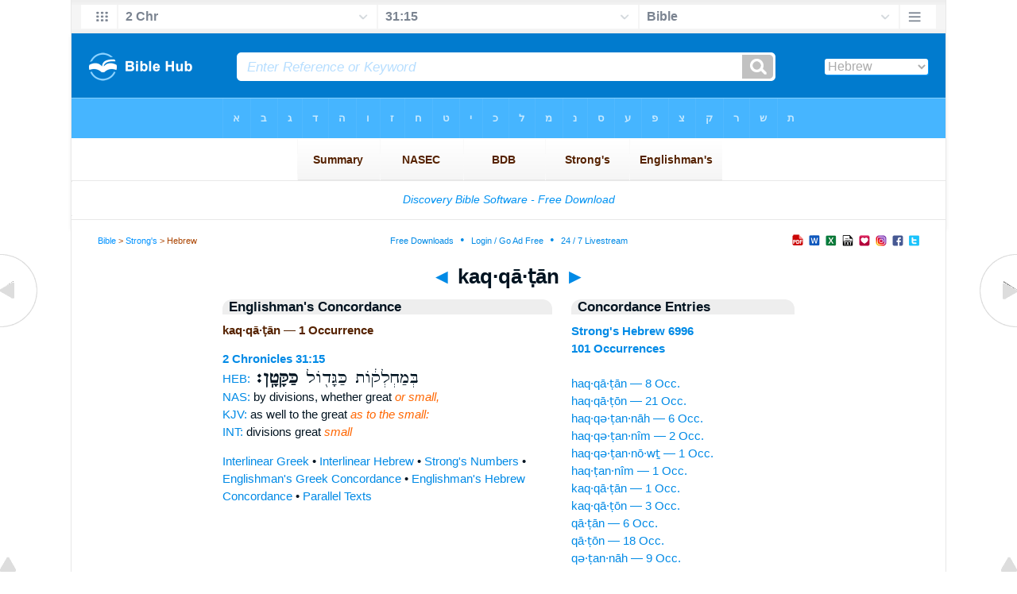

--- FILE ---
content_type: text/html
request_url: https://www.biblehub.com/hebrew/kakkatan_6996.htm
body_size: 2303
content:

<!DOCTYPE html PUBLIC "-//W3C//DTD XHTML 1.0 Transitional//EN" "//www.w3.org/TR/xhtml1/DTD/xhtml1-transitional.dtd"><html xmlns="//www.w3.org/1999/xhtml"><head><meta http-equiv="Content-Type" content="text/html; charset=utf-8" /><meta name="viewport" content="width=device-width; initial-scale=1.0;"/><title>Hebrew Concordance: kaq·qā·ṭān -- 1 Occurrence</title><link rel="canonical" href="https://biblehub.com/hebrew/kakkatan_6996.htm" /><link href='//fonts.googleapis.com/css?family=Cardo&subset=greek-ext' rel='stylesheet' type='text/css'><link rel="stylesheet" href="/5007.css" type="text/css" media="Screen" /><link rel="stylesheet" href="spec.css" type="text/css" media="Screen" /><link media="handheld, only screen and (max-width: 4800px), only screen and (max-device-width: 4800px)" href="/4807.css" type="text/css" rel="stylesheet" /><link media="handheld, only screen and (max-width: 1550px), only screen and (max-device-width: 1550px)" href="/1557.css" type="text/css" rel="stylesheet" /><link media="handheld, only screen and (max-width: 1250px), only screen and (max-device-width: 1250px)" href="/1257.css" type="text/css" rel="stylesheet" /><link media="handheld, only screen and (max-width: 1050px), only screen and (max-device-width: 1050px)" href="/1057.css" type="text/css" rel="stylesheet" /><link media="handheld, only screen and (max-width: 900px), only screen and (max-device-width: 900px)" href="/907.css" type="text/css" rel="stylesheet" /><link media="handheld, only screen and (max-width: 800px), only screen and (max-device-width: 800px)" href="/807.css" type="text/css" rel="stylesheet" /><link media="handheld, only screen and (max-width: 575px), only screen and (max-device-width: 575px)" href="/507.css" type="text/css" rel="stylesheet" /><link media="handheld, only screen and (max-height: 450px), only screen and (max-device-height: 450px)" href="/h457.css" type="text/css" rel="stylesheet" /><link rel="stylesheet" href="/print.css" type="text/css" media="Print" /></head><body><div id="fx"><table width="100%" border="0" cellspacing="0" cellpadding="0" id="fx2"><tr><td><iframe width="100%" height="30" scrolling="no" src="/interlinear/vmenus/2_chronicles/31-15.htm" align="left" frameborder="0"></iframe></td></tr></table></div><div id="blnk"></div><div align="center"><table width="100%" border="0" cellspacing="0" cellpadding="0" class="maintable"><tr><td><div id="fx5"><table width="100%" border="0" cellspacing="0" cellpadding="0" id="fx6"><tr><td><iframe width="100%" height="245" scrolling="no" src="//biblehu.com/bmstrongs/hebrew/6996.htm" frameborder="0"></iframe></td></tr><tr><td><iframe width="100%" height="0" scrolling="no" src="//biblecc.com/uk/2_chronicles/31-15.htm" frameborder="0"></iframe></td></tr></table></div></td></tr></table></div><div align="center"><table width="100%" border="0" cellspacing="0" cellpadding="0" class="maintable3"><tr><td><table width="100%" border="0" cellspacing="0" cellpadding="0" align="center" id="announce"><tr><td><div id="l1"><div id="breadcrumbs"><a href="/">Bible</a> > <a href="/strongs.htm">Strong's</a> > Hebrew</div><div id="anc"><iframe src="/anc.htm" width="100%" height="27" scrolling="no" frameborder="0"></iframe></div><div id="anc2"><table width="100%" border="0" cellspacing="0" cellpadding="0" align="center"><tr><td><iframe src="/anc2.htm" width="100%" height="27" scrolling="no" frameborder="0"></iframe></td></tr></table></div></div></td></tr></table><div id="movebox2"><table border="0" align="center" cellpadding="0" cellspacing="0"><tr><td><div id="topheading"><a href="/hebrew/haktannim_6996.htm">&#9668;</a> kaq·qā·ṭān <a href="/hebrew/kakkaton_6996.htm">&#9658;</a></div></td></tr></table></div><div align="center" class="maintable2"><table border="0" cellspacing="0" cellpadding="0" align="center"><tr><td><div id="leftbox"><div class="padleft"><div class="vheading">Englishman's Concordance</div><span class="encycheading">kaq·qā·ṭān &#8212; 1 Occurrence</span><p><b><a href="/text/2_chronicles/31-15.htm" title="Biblos Lexicon">2 Chronicles 31:15</a> </b><br><a href="/interlinear/2_chronicles/31.htm" title="Hebrew">HEB:</a> <span class="hebrew3">בְּמַחְלְק֔וֹת כַּגָּד֖וֹל <b> כַּקָּטָֽן׃ </b> </span><br><a href="//biblehub.com/nas/2_chronicles/31.htm" title="New American Standard Bible">NAS:</a> by divisions, whether great <span class="itali">or small,</span><br><a href="/kjvs/2_chronicles/31.htm" title="King James Bible with Strong's">KJV:</a> as well to the great <span class="itali">as to the small:</span><br><a href="/interlinear/2_chronicles/31-15.htm" title="Biblos Interlinear Bible">INT:</a> divisions great <span class="itali">small</span><p><a href="/interlinear/matthew/1-1.htm">Interlinear Greek</a> • <a href="/interlinear/genesis/1-1.htm">Interlinear Hebrew</a> • <a href="/strongs.htm">Strong's Numbers</a> • <a href="/englishmans_greek.htm">Englishman's Greek Concordance</a> • <a href="/englishmans_hebrew.htm">Englishman's Hebrew Concordance</a> • <a href="/texts/matthew/1-1.htm">Parallel Texts</a></div></div><div id="centbox"><div class="padcent"><div class="vheading">Concordance Entries</div><b><a href="/hebrew/6996.htm">Strong's Hebrew 6996</a><br><a href="/hebrew/strongs_6996.htm">101 Occurrences</a></b><br><br><a href="/hebrew/hakkatan_6996.htm">haq·qā·ṭān &#8212; 8 Occ.</a><br><a href="/hebrew/hakkaton_6996.htm">haq·qā·ṭōn &#8212; 21 Occ.</a><br><a href="/hebrew/hakketannah_6996.htm">haq·qə·ṭan·nāh &#8212; 6 Occ.</a><br><a href="/hebrew/hakketannim_6996.htm">haq·qə·ṭan·nîm &#8212; 2 Occ.</a><br><a href="/hebrew/hakketannot_6996.htm">haq·qə·ṭan·nō·wṯ &#8212; 1 Occ.</a><br><a href="/hebrew/haktannim_6996.htm">haq·ṭan·nîm &#8212; 1 Occ.</a><br><a href="/hebrew/kakkatan_6996.htm">kaq·qā·ṭān &#8212; 1 Occ.</a><br><a href="/hebrew/kakkaton_6996.htm">kaq·qā·ṭōn &#8212; 3 Occ.</a><br><a href="/hebrew/katan_6996.htm">qā·ṭān &#8212; 6 Occ.</a><br><a href="/hebrew/katon_6996.htm">qā·ṭōn &#8212; 18 Occ.</a><br><a href="/hebrew/ketannah_6996.htm">qə·ṭan·nāh &#8212; 9 Occ.</a><br><a href="/hebrew/ketannam_6996.htm">qə·ṭan·nām &#8212; 1 Occ.</a><br><a href="/hebrew/ketannei_6996.htm">qə·ṭan·nê- &#8212; 1 Occ.</a><br><a href="/hebrew/ketannim_6996.htm">qə·ṭan·nîm &#8212; 2 Occ.</a><br><a href="/hebrew/ketannot_6996.htm">qə·ṭan·nō·wṯ &#8212; 2 Occ.</a><br><a href="/hebrew/keton_6996.htm">qə·ṭōn &#8212; 1 Occ.</a><br><a href="/hebrew/lemikkaton_6996.htm">lə·miq·qā·ṭōn &#8212; 2 Occ.</a><br><a href="/hebrew/lemiktannam_6996.htm">lə·miq·ṭan·nām &#8212; 1 Occ.</a><br><a href="/hebrew/mikkatannei_6996.htm">miq·qa·ṭan·nê &#8212; 1 Occ.</a><br><a href="/hebrew/mikkaton_6996.htm">miq·qā·ṭōn &#8212; 7 Occ.</a><br><a href="/hebrew/mikketannam_6996.htm">miq·qə·ṭan·nām &#8212; 1 Occ.</a><br><a href="/hebrew/uketannah_6996.htm">ū·qə·ṭan·nāh &#8212; 2 Occ.</a><br><a href="/hebrew/uketannim_6996.htm">ū·qə·ṭan·nîm &#8212; 1 Occ.</a><br><a href="/hebrew/uvakkaton_6996.htm">ū·ḇaq·qā·ṭōn &#8212; 1 Occ.</a><br><a href="/hebrew/vehakkaton_6996.htm">wə·haq·qā·ṭōn &#8212; 1 Occ.</a><br><a href="/hebrew/vehakketannim_6996.htm">wə·haq·qə·ṭan·nîm &#8212; 1 Occ.</a><br><div class="vheading2">Additional Entries</div><a href="/hebrew/katoneti_6994.htm">qā·ṭō·nə·tî &#8212; 1 Occ.</a><br><a href="/hebrew/lehaktin_6994.htm">lə·haq·ṭîn &#8212; 1 Occ.</a><br><a href="/hebrew/vattiktan_6994.htm">wat·tiq·ṭan &#8212; 2 Occ.</a><br><a href="/hebrew/katanni_6995.htm">qā·ṭān·nî &#8212; 2 Occ.</a><br><a href="/hebrew/hakkatan_6996.htm">haq·qā·ṭān &#8212; 8 Occ.</a><br><a href="/hebrew/hakkaton_6996.htm">haq·qā·ṭōn &#8212; 21 Occ.</a><br><a href="/hebrew/hakketannah_6996.htm">haq·qə·ṭan·nāh &#8212; 6 Occ.</a><br><a href="/hebrew/hakketannim_6996.htm">haq·qə·ṭan·nîm &#8212; 2 Occ.</a><br><a href="/hebrew/hakketannot_6996.htm">haq·qə·ṭan·nō·wṯ &#8212; 1 Occ.</a><br><a href="/hebrew/haktannim_6996.htm">haq·ṭan·nîm &#8212; 1 Occ.</a><br><a href="/hebrew/kakkaton_6996.htm">kaq·qā·ṭōn &#8212; 3 Occ.</a><br><a href="/hebrew/katan_6996.htm">qā·ṭān &#8212; 6 Occ.</a><br><a href="/hebrew/katon_6996.htm">qā·ṭōn &#8212; 18 Occ.</a><br><a href="/hebrew/ketannah_6996.htm">qə·ṭan·nāh &#8212; 9 Occ.</a><br><a href="/hebrew/ketannam_6996.htm">qə·ṭan·nām &#8212; 1 Occ.</a><br><a href="/hebrew/ketannei_6996.htm">qə·ṭan·nê- &#8212; 1 Occ.</a><br><a href="/hebrew/ketannim_6996.htm">qə·ṭan·nîm &#8212; 2 Occ.</a><br><a href="/hebrew/ketannot_6996.htm">qə·ṭan·nō·wṯ &#8212; 2 Occ.</a><br><a href="/hebrew/keton_6996.htm">qə·ṭōn &#8212; 1 Occ.</a><br><a href="/hebrew/lemikkaton_6996.htm">lə·miq·qā·ṭōn &#8212; 2 Occ.</a><br></div></div><div id="botbox"><div class="padbot"><div align="center"><a href="/englishmans_hebrew.htm">Englishman's Concordance</a></div></div></div><div id="left"><a href="/hebrew/haktannim_6996.htm" onmouseover='lft.src="/leftgif.png"' onmouseout='lft.src="/left.png"' title="Prev"><img src="/left.png" name="lft" border="0" alt="Prev" /></a></div><div id="right"><a href="/hebrew/kakkaton_6996.htm" onmouseover='rght.src="/rightgif.png"' onmouseout='rght.src="/right.png"' title="Next"><img src="/right.png" name="rght" border="0" alt="Next" /></a></div><div id="botleft"><a href="#" onmouseover='botleft.src="/botleftgif.png"' onmouseout='botleft.src="/botleft.png"' title="Top of Page"><img src="/botleft.png" name="botleft" border="0" alt="Top of Page" /></a></div><div id="botright"><a href="#" onmouseover='botright.src="/botrightgif.png"' onmouseout='botright.src="/botright.png"' title="Top of Page"><img src="/botright.png" name="botright" border="0" alt="Top of Page" /></a></div></td></tr></table></div><div id="bot"><div align="center"><span class="p"><br /><br /><br /></span><script type="text/javascript"><!--
google_ad_client = "ca-pub-3753401421161123";
/* 200 x 200 Parallel Bible */
google_ad_slot = "7676643937";
google_ad_width = 200;
google_ad_height = 200;
//-->
</script>
<script type="text/javascript"
src="//pagead2.googlesyndication.com/pagead/show_ads.js">
</script><br /><br /></div><iframe width="100%" height="1500" scrolling="no" src="/botmenubhlex.htm" frameborder="0"></iframe></div></body></html>

--- FILE ---
content_type: text/html
request_url: https://www.biblehub.com/interlinear/vmenus/2_chronicles/31-15.htm
body_size: 1853
content:
<!DOCTYPE html PUBLIC "-//W3C//DTD XHTML 1.0 Transitional//EN" "http://www.w3.org/TR/xhtml1/DTD/xhtml1-transitional.dtd"><html xmlns="http://www.w3.org/1999/xhtml"><head><meta http-equiv="Content-Type" content="text/html; charset=utf-8" /><meta name="viewport" content="width=device-width; initial-scale=1.0; maximum-scale=1.0; user-scalable=0;"/><title>2 Chronicles 31:15 Menus</title><link rel="stylesheet" href="/c33.css" type="text/css" media="Screen" /><script language="JavaScript">
<!--
function MM_jumpMenu(targ,selObj,restore){ //v3.0
  eval(targ+".location='"+selObj.options[selObj.selectedIndex].value+"'"); if (restore) selObj.selectedIndex=0; }
//-->
</script></head><BODY onLoad="document.select2.reset();"><table width="100%" border="0" cellspacing="0" cellpadding="0"><tr><td><td class="mwid"><table width="100%" border="0" cellspacing="0" cellpadding="0"><tr><td class="ic"><a href="../2_chronicles.htm" class="ic" title="Verse Chooser" target="_top"><img src="/grid2.png" height="28px" width="45px" border="0"></a></td><td class="tb1"><select name="select1" class="drop" onChange="MM_jumpMenu('top',this,0)"><option value="../../genesis/1-1.htm">Genesis</option><option value="../../exodus/1-1.htm">Exodus</option><option value="../../leviticus/1-1.htm">Leviticus</option><option value="../../numbers/1-1.htm">Numbers</option><option value="../../deuteronomy/1-1.htm">Deuteronomy</option><option value="../../joshua/1-1.htm">Joshua</option><option value="../../judges/1-1.htm">Judges</option><option value="../../ruth/1-1.htm">Ruth</option><option value="../../1_samuel/1-1.htm">1 Samuel</option><option value="../../2_samuel/1-1.htm">2 Samuel</option><option value="../../1_kings/1-1.htm">1 Kings</option><option value="../../2_kings/1-1.htm">2 Kings</option><option value="../../1_chronicles/1-1.htm">1 Chronicles</option><option value="../../2_chronicles/31-15.htm" selected>2 Chr</option><option value="../../ezra/1-1.htm">Ezra</option><option value="../../nehemiah/1-1.htm">Nehemiah</option><option value="../../esther/1-1.htm">Esther</option><option value="../../job/1-1.htm">Job</option><option value="../../psalms/1-1.htm">Psalms</option><option value="../../proverbs/1-1.htm">Proverbs</option><option value="../../ecclesiastes/1-1.htm">Ecclesiastes</option><option value="../../songs/1-1.htm">Song of Solomon</option><option value="../../isaiah/1-1.htm">Isaiah</option><option value="../../jeremiah/1-1.htm">Jeremiah</option><option value="../../lamentations/1-1.htm">Lamentations</option><option value="../../ezekiel/1-1.htm">Ezekiel</option><option value="../../daniel/1-1.htm">Daniel</option><option value="../../hosea/1-1.htm">Hosea</option><option value="../../joel/1-1.htm">Joel</option><option value="../../amos/1-1.htm">Amos</option><option value="../../obadiah/1-1.htm">Obadiah</option><option value="../../jonah/1-1.htm">Jonah</option><option value="../../micah/1-1.htm">Micah</option><option value="../../nahum/1-1.htm">Nahum</option><option value="../../habakkuk/1-1.htm">Habakkuk</option><option value="../../zephaniah/1-1.htm">Zephaniah</option><option value="../../haggai/1-1.htm">Haggai</option><option value="../../zechariah/1-1.htm">Zechariah</option><option value="../../malachi/1-1.htm">Malachi</option><option value="../../matthew/1-1.htm">Matthew</option><option value="../../mark/1-1.htm">Mark</option><option value="../../luke/1-1.htm">Luke</option><option value="../../john/1-1.htm">John</option><option value="../../acts/1-1.htm">Acts</option><option value="../../romans/1-1.htm">Romans</option><option value="../../1_corinthians/1-1.htm">1 Corinthians</option><option value="../../2_corinthians/1-1.htm">2 Corinthians</option><option value="../../galatians/1-1.htm">Galatians</option><option value="../../ephesians/1-1.htm">Ephesians</option><option value="../../philippians/1-1.htm">Philippians</option><option value="../../colossians/1-1.htm">Colossians</option><option value="../../1_thessalonians/1-1.htm">1 Thessalonians</option><option value="../../2_thessalonians/1-1.htm">2 Thessalonians</option><option value="../../1_timothy/1-1.htm">1 Timothy</option><option value="../../2_timothy/1-1.htm">2 Timothy</option><option value="../../titus/1-1.htm">Titus</option><option value="../../philemon/1-1.htm">Philemon</option><option value="../../hebrews/1-1.htm">Hebrews</option><option value="../../james/1-1.htm">James</option><option value="../../1_peter/1-1.htm">1 Peter</option><option value="../../2_peter/1-1.htm">2 Peter</option><option value="../../1_john/1-1.htm">1 John</option><option value="../../2_john/1-1.htm">2 John</option><option value="../../3_john/1-1.htm">3 John</option><option value="../../jude/1-1.htm">Jude</option><option value="../../revelation/1-1.htm">Revelation</option></select></td><td class="tb2"><select name="select2" class="drop2" onChange="MM_jumpMenu('top',this,0)"><option value="../../2_chronicles/1-1.htm">2 Chronicles 1</option><option value="../../2_chronicles/2-1.htm">2 Chronicles 2</option><option value="../../2_chronicles/3-1.htm">2 Chronicles 3</option><option value="../../2_chronicles/4-1.htm">2 Chronicles 4</option><option value="../../2_chronicles/5-1.htm">2 Chronicles 5</option><option value="../../2_chronicles/6-1.htm">2 Chronicles 6</option><option value="../../2_chronicles/7-1.htm">2 Chronicles 7</option><option value="../../2_chronicles/8-1.htm">2 Chronicles 8</option><option value="../../2_chronicles/9-1.htm">2 Chronicles 9</option><option value="../../2_chronicles/10-1.htm">2 Chronicles 10</option><option value="../../2_chronicles/11-1.htm">2 Chronicles 11</option><option value="../../2_chronicles/12-1.htm">2 Chronicles 12</option><option value="../../2_chronicles/13-1.htm">2 Chronicles 13</option><option value="../../2_chronicles/14-1.htm">2 Chronicles 14</option><option value="../../2_chronicles/15-1.htm">2 Chronicles 15</option><option value="../../2_chronicles/16-1.htm">2 Chronicles 16</option><option value="../../2_chronicles/17-1.htm">2 Chronicles 17</option><option value="../../2_chronicles/18-1.htm">2 Chronicles 18</option><option value="../../2_chronicles/19-1.htm">2 Chronicles 19</option><option value="../../2_chronicles/20-1.htm">2 Chronicles 20</option><option value="../../2_chronicles/21-1.htm">2 Chronicles 21</option><option value="../../2_chronicles/22-1.htm">2 Chronicles 22</option><option value="../../2_chronicles/23-1.htm">2 Chronicles 23</option><option value="../../2_chronicles/24-1.htm">2 Chronicles 24</option><option value="../../2_chronicles/25-1.htm">2 Chronicles 25</option><option value="../../2_chronicles/26-1.htm">2 Chronicles 26</option><option value="../../2_chronicles/27-1.htm">2 Chronicles 27</option><option value="../../2_chronicles/28-1.htm">2 Chronicles 28</option><option value="../../2_chronicles/29-1.htm">2 Chronicles 29</option><option value="../../2_chronicles/30-1.htm">2 Chronicles 30</option><option value="../../2_chronicles/31-1.htm">-----------------------------</option><option value="../../2_chronicles/31-1.htm">2 Chronicles 31:1</option><option value="../../2_chronicles/31-2.htm">2 Chronicles 31:2</option><option value="../../2_chronicles/31-3.htm">2 Chronicles 31:3</option><option value="../../2_chronicles/31-4.htm">2 Chronicles 31:4</option><option value="../../2_chronicles/31-5.htm">2 Chronicles 31:5</option><option value="../../2_chronicles/31-6.htm">2 Chronicles 31:6</option><option value="../../2_chronicles/31-7.htm">2 Chronicles 31:7</option><option value="../../2_chronicles/31-8.htm">2 Chronicles 31:8</option><option value="../../2_chronicles/31-9.htm">2 Chronicles 31:9</option><option value="../../2_chronicles/31-10.htm">2 Chronicles 31:10</option><option value="../../2_chronicles/31-11.htm">2 Chronicles 31:11</option><option value="../../2_chronicles/31-12.htm">2 Chronicles 31:12</option><option value="../../2_chronicles/31-13.htm">2 Chronicles 31:13</option><option value="../../2_chronicles/31-14.htm">2 Chronicles 31:14</option><option value="../../2_chronicles/31-15.htm" selected>31:15</option><option value="../../2_chronicles/31-16.htm">2 Chronicles 31:16</option><option value="../../2_chronicles/31-17.htm">2 Chronicles 31:17</option><option value="../../2_chronicles/31-18.htm">2 Chronicles 31:18</option><option value="../../2_chronicles/31-19.htm">2 Chronicles 31:19</option><option value="../../2_chronicles/31-20.htm">2 Chronicles 31:20</option><option value="../../2_chronicles/31-21.htm">2 Chronicles 31:21</option><option value="../../2_chronicles/31-21.htm">-----------------------------</option><option value="../../2_chronicles/32-1.htm">2 Chronicles 32</option><option value="../../2_chronicles/33-1.htm">2 Chronicles 33</option><option value="../../2_chronicles/34-1.htm">2 Chronicles 34</option><option value="../../2_chronicles/35-1.htm">2 Chronicles 35</option><option value="../../2_chronicles/36-1.htm">2 Chronicles 36</option></select></td><td class="tb3"><iframe src="/b/2_chronicles/31-15.htm" width="100%" height="30" scrolling=no frameborder="0" cellpadding=0></iframe></td><td class="ic"><a href="/bibles/2_chronicles/31-15.htm" class="ic" title="Version Chooser" target="_top"><img src="/hb2.png" height="28px" width="45px" border="0"></a></td></tr><tr><td height="1"><img src="/clr.gif" height="1" width="20"></td><td height="1"><img src="/clr.gif" height="1" width="70"></td><td height="1"><img src="/clr.gif" height="1" width="70"></td><td height="1"><img src="/clr.gif" height="1" width="70"></td><td height="1"><img src="/clr.gif" height="1" width="20"></td></tr></table></body></td><td></td></tr></table></html>

--- FILE ---
content_type: text/html
request_url: https://biblehu.com/bmstrongs/hebrew/6996.htm
body_size: 561
content:
<html><head><title>Main Menu</title><script type="text/javascript">
if (screen.width < 801) {window.location = "//biblemenus.com/topmenustrongs/hebrew/6996.htm";}
</script><style type=text/css>body {background-color: #F0F9FF; margin-left: 0px; margin-top: 0px; border-top: 0px; margin-right: 0px; margin-bottom: 0px;}</style><table width=100% border=0 cellspacing=0 cellpadding=0 align=center><tr><td><iframe src="//biblemenus.com/topmainstrongs/hebrew/6996.htm" width="100%" height="245" scrolling="no" frameborder="0"></iframe></td></tr></table></body></html>

--- FILE ---
content_type: text/html
request_url: https://biblecc.com/uk/2_chronicles/31-15.htm
body_size: 1366
content:
<!DOCTYPE html PUBLIC "-//W3C//DTD XHTML 1.0 Transitional//EN" "//www.w3.org/TR/xhtml1/DTD/xhtml1-transitional.dtd"><html xmlns="//www.w3.org/1999/xhtml"><head><title>2 Chronicles 31:15 Menu</title><style type="text/css">body {BACKGROUND-COLOR: #97d6ff; background-image: url(/uk47.gif); LINE-HEIGHT: 27px; FONT-FAMILY: Arial, Helvetica, Sans-serif; margin-left: 15px; margin-top: 0px; border-top: 0px; margin-right: 12px; margin-bottom: 0px;}.hovermenu ul{font: bold 12px arial; padding-left: 0; margin-left: 0; margin-top: 0; line-height: 27px;}.hovermenu ul li{list-style: none; display: inline;}.hovermenu ul li a{padding: 18px 10px; text-decoration: none; float: left;border: 0px;}.hovermenu ul li a:hover{border-style: solid; border: 0px; background-image: url(/ukbk.png);}.hdg {font-size:27px; line-height:62px; font-weight:700; color:#0066aa}body .hovermenu ul li a:active{ /* Apply mousedown effect only to NON IE browsers */ border-style: inset;}</style></head><body><table width="100%" border="0" cellspacing="0" cellpadding="0"><tr align="center"><td class="hovermenu" align="center"><table border="0" cellspacing="0" cellpadding="0" align="center"><tr align="left"><td class="hovermenu" align="left"  background="/uk41sh.gif"><ul><li><a href="//biblehub.com/2_chronicles/31.htm" target="_top" title="Parallel Chapters"><img src="/bl.gif" width="12" height="12" border="0"></a></li><li><a href="//biblehub.com/crossref/2_chronicles/31-15.htm" target="_top" title="Cross References"><img src="/bl.gif" width="12" height="12" border="0"></a></li><li><a href="//biblehub.com/chain/2_chronicles/31-15.htm" target="_top" title="Chain Links"><img src="/bl.gif" width="12" height="12" border="0"></a></li><li><a href="//biblehub.com/context/2_chronicles/31-15.htm" target="_top" title="Context"><img src="/bl.gif" width="12" height="12" border="0"></a></li><li><a href="//biblehub.com/commentaries/illustrator/2_chronicles/31.htm" target="_top" title="Biblical Illustrator"><img src="/bl.gif" width="12" height="12" border="0"></a></li><li><a href="//biblehub.com/commentaries/homiletics/2_chronicles/31.htm" target="_top" title="Pulpit Commentary Homiletics"><img src="/bl.gif" width="12" height="12" border="0"></a></li><li><a href="//biblepic.com/2_chronicles/31-15.htm" target="_top" title="Pictures"><img src="/bl.gif" width="12" height="12" border="0"></a></li><li><a href="//biblehub.com/tsk/2_chronicles/31-15.htm" target="_top" title="Treasury of Scripture Knowledge"><img src="/bl.gif" width="12" height="12" border="0"></a></li><li><a href="//biblesummary.org/2_chronicles/31.htm" target="_top" title="Bible Book Summary"><img src="/bl.gif" width="12" height="12" border="0"></a></li><li><a href="//bibleoutline.org/2_chronicles/31.htm" target="_top" title="Chapter Outline"><img src="/bl.gif" width="12" height="12" border="0"></a></li><li><a href="//bibletimeline.info/2_chronicles/31.htm" target="_top" title="Timeline"><img src="/bl.gif" width="12" height="12" border="0"></a></li><li><a href="//christianbookshelf.org/2_chronicles/31-15.htm" target="_top" title="Library"><img src="/bl.gif" width="12" height="12" border="0"></a></li><li><a href="//biblehub.com/interlinear/study/matthew/1.htm" target="_top" title="Greek Study Bible (NT)"><img src="/bl.gif" width="12" height="12" border="0"></a></li><li><a href="//biblehub.com/interlinear/study/2_chronicles/31.htm" target="_top" title="Hebrew Study Bible"><img src="/bl.gif" width="12" height="12" border="0"></a></li><li><a href="//biblehub.com/texts/matthew/1-1.htm" target="_top" title="Parallel Greek Texts (NT)"><img src="/bl.gif" width="12" height="12" border="0"></a></li><li><a href="//biblehub.com/texts/2_chronicles/31-15.htm" target="_top" title="Parallel Hebrew Texts"><img src="/bl.gif" width="12" height="12" border="0"></a></li><li><a href="//biblehub.com/pes/matthew/1.htm" target="_top" title="Aramaic NT"><img src="/bl.gif" width="12" height="12" border="0"></a></li><li><a href="//bibleapps.com/2_chronicles/31-15.htm" target="_top" title="Mobile Format"><img src="/bl.gif" width="12" height="12" border="0"></a></li><li><a href="//mbible.com/2_chronicles/31-15.htm" target="_top" title="Printer Friendly Text"><img src="/bl.gif" width="12" height="12" border="0"></a></li><li><a href="//www.facebook.com/sharer.php?s=100&p[url]=//biblehub.com/2_chronicles/31-15.htm&p[images][0]=//biblehub.com/bible.gif&p[title]=2 Chronicles 31:15 &p[summary]=Eden, Miniamin, Jeshua, Shemaiah, Amariah and Shekaniah assisted him faithfully in the towns of the  . . ." target="_blank" title="Share this Verse on Facebook"><img src="/bl.gif" width="12" height="12" border="0"></a></li><li><a href="https://plus.google.com/share?url=//biblehub.com/2_chronicles/31-15.htm" target="_blank" title="Share this Verse on Google Plus"><img src="/bl.gif" width="12" height="12" border="0"></a></li><li><a href="//twitter.com/home?status=Eden, Miniamin, Jeshua, Shemaiah, Amariah and Shekaniah assisted him faithfully in the towns of the  . . . //biblehub.com/2_chronicles/31-15.htm" target="_blank" title="Tweet this Verse"><img src="/bl.gif" width="12" height="12" border="0"></a></li></ul></td></tr></table></td></tr></table></body></html>

--- FILE ---
content_type: text/html
request_url: https://biblemenus.com/topmainstrongs/hebrew/6996.htm
body_size: 3085
content:
<!DOCTYPE HTML PUBLIC "-//W3C//DTD HTML 4.0 Transitional//EN"><html>  <head><title>AutoComplete</title><meta http-equiv="Content-Type" content="text/html; charset=utf-8"><meta name="viewport" content="width=device-width, initial-scale=1" /><style type="text/css"> body{ font-family : verdana; padding-top: 0px; background-color: #46b5FF; background-image: url(/tbbk9.jpg); font-size: 12px; margin-top: 0px; margin-left: 0px; margin-right: 0px; margin-bottom: 0px; } body a{ color : #384949; } .style6 { font-family: Arial, Helvetica, sans-serif; font-size: 10px; line-height: 17px; } .bh { width: 100%; max-width: 130px; } .dropc { width: 100%; max-width:130px; font-size:16px; background-color:#FFFFFF; color:#ababab; border-width:thin; border-bottom-color:#FFFFFF; border-top-color:#FFFFFF; border-left-color:#FFFFFF; border-right-color:#FFFFFF; border-left:none; border-right:none; border-top:none; box-shadow: 1px 1px 0px 0px #0099ff; padding-bottom:0px; Border-radius:3px; } </style></head><link rel="stylesheet" type="text/css" href="/styles/autoSuggest2.css"><script src="/jquery.min.js"></script><script src="jquery.autoSuggest.js"></script><script language="javascript"> $(function() { $("#inputBox").autoSuggest({ ajaxFilePath : "server.php", ajaxParams : "dummydata=dummyData", autoFill : false, iwidth : "auto", opacity : "0.99", ilimit : "7", idHolder : "id-holder", match : "starts" }); }); </script><script type="text/javascript"> function placeCursor(){ document.searchbox.q.focus(); } </script><script language="JavaScript"> function MM_jumpMenu(targ,selObj,restore){ eval(targ+".location='"+selObj.options[selObj.selectedIndex].value+"'"); if (restore) selObj.selectedIndex=0; } </script><style> input{ border : 1px solid #c1c1c1; } .header{ padding : 0px; color : black; height : 100px; background : #FA9533; font-family : verdana; font-size: 12px; vertical-align : middle; text-align : left; padding-left : 0px; -moz-border-radius : 8px 8px 0px 0px; } .footer{ padding : 0px; height : 100px; background : #FA9533; font-family : verdana; font-size: 12px; text-align : center; -moz-border-radius : 0px 0px 8px 8px; } .footer #links{ padding : 20px; color : black; } .footer #links a{ color : black; font-weight : bold; text-decoration : none; } .footer #links a:hover{ text-decoration : underline; color : white; } .body-contents{ font-family : verdana; font-size:13px; } .page{ width : 900px; background : white; text-align : left; margin : 10px 0px; -moz-border-radius : 8px; } ul li{ font-size: 12px; font-family : verdana; } h6{ font-size: 12px; font-family : verdana; } .table { border-collapse:collapse; } .table td{ background : #F7F7F7; border : 1px solid #7E7E7E; } .table th{ background : #B1B5AE; border : 1px solid #7E7E7E; } .pos{ margin:5px 20px; } .pos li{ font-size:12px; margin : 5px; } .steps{ margin : 0px; padding : 0px; } .steps li{ margin : 0px; } .htabs{ color : white; list-style : none; margin : 0px; padding : 0px; } .htabs li{ float: left; margin : 4px; background : #454A50; -moz-border-radius: 5px 5px 0px 0px; } .htabs li a{ text-decoration : none; font-weight : bold; color : white; width : auto; display : block; height : 15px; padding : 4px; } .active{ border : 2px solid #636D76; border-bottom : 2px solid #E7E9EB; background : #E7E9EB; color : black !important; -moz-border-radius: 5px 5px 0px 0px; outline: none; -moz-outline-style: none; } .contents{ margin-top:28px; background : #E7E9EB; margin-left:4px; margin-right:4px; border : 2px solid #636D76; color : black; padding : 10px; line-height : 1.7em; } .options{ background : #2F3E3E; color : white; font-size: 12px; border : none; } .options th{ background : #729494; padding : 4px; } .options td{ padding : 4px; border-bottom : 1px dashed #729494; line-height : 2em; vertical-align : top; } .pcode th{ background : #C3C3C3; font-weight : bold; font-size: 13px; padding : 5px; } .pcode td{ background : #F5F5F5; margin : 3px; } .demo-container{ background : #454A50; height : 25px; padding : 20px; } ::-webkit-input-placeholder { /* Chrome */ color:#B7DEFF; font-style:italic; font-size:17px; } :-ms-input-placeholder { /* IE 10+ */ color:#B7DEFF; font-style:italic; font-size:17px; } ::-moz-placeholder { /* Firefox 19+ */ color:#B7DEFF; font-style:italic; font-size:17px; opacity: 1; } :-moz-placeholder { /* Firefox 4 - 18 */ color:#B7DEFF; font-style:italic; font-size:17px; opacity: 1;} input:focus::-webkit-input-placeholder { color:transparent; } input:focus::-moz-placeholder { color:transparent; } input:focus::-ms-input-placeholder { color:transparent; } input:focus:-moz-placeholder { color:transparent; } </style><Body><table width="100%" height="21" border="0" align="center" cellpadding="0" cellspacing="0"><tr><td></td></tr></table><table width="100%" height="37" border="0" align="center" cellpadding="0" cellspacing="0" onMouseOver="placeCursor()"><tr><td width="22"></td><td width="15%"><a href="//biblehub.com" target="_top" title="Bible Hub: Search, Read, Study..."><img src="/bh14.png" border="0" class="bh"></a></td><td width="32" height="42" background="/mbleft20.png"></td><form name="searchbox" method="get" action="//biblemenus.com/searchhebrew.php" target="_top"><td valign="middle" height="42" background="/mbcenter20.png"><input type="text" name="q" length="100" id="inputBox" value="" style="width:100%; font-size:14pt; color:#0066aa; border:0; " autocomplete="off" placeholder="Enter Reference or Keyword"></td><td width="64" height="42" valign="left" background="/mbright20.png"><input type="image" name="Bible" value="Lookup" src="/clr31.png" style="border:0" width="31" height="31"></td></form>  <td width="7" align="right" valign="middle"></td><td width="15%" height="42" align="right" valign="middle"><select name="searchbox" class="dropc" onChange="MM_jumpMenu('top',this,0)"><option value="//biblehub.com">Bible</option><option value="//biblehub.com" >Commentary</option><option value="//biblehub.com">---------------</option><option value="//biblehub.com/greek">Greek</option><option value="//biblehub.com/hebrew" selected>Hebrew</option><option value="//biblehub.com/multi">Multi</option><option value="//biblehub.com">---------------</option><option value="//biblehub.com/strongs.htm">Strong's</option><option value="//biblehub.com/topical">Topical</option><option value="//christianbookshelf.org">Library</option><option value="//bibleatlas.org">Atlas</option><option value="//apocrypha.org">Apocrypha</option><option value="//biblehub.com">---------------</option><option value="//biblehub.com/tips.htm">Search Tips</option></select></td><td width="22" height="42" align="right"></td></tr></table><table width="100%" height="18" border="0" align="center" cellpadding="0" cellspacing="0"><tr><td></td></tr></table><table width="100%" border="0" cellspacing="0" cellpadding="0"><tr><td height="164" valign="bottom"><iframe width="100%" height="164" scrolling="no" src="/strongs/hebrew/6996.htm" frameborder="0"></iframe></td></tr></table></BODY></HTML><script language="JavaScript"><!-- jQuery(document).ready(function(){ jQuery(".tab:not(:first)").hide(); //to fix u know who jQuery(".tab:first").show(); jQuery(".htabs a").click(function(){ jQuery(".active").removeClass("active"); jQuery(this).addClass("active"); stringref = jQuery(this).attr("href").split('#')[1]; jQuery('.tab:not(#'+stringref+')').hide(); if (jQuery.browser.msie && jQuery.browser.version.substr(0,3) == "6.0") { jQuery('.tab#' + stringref).show(); } else { jQuery('.tab#' + stringref).fadeIn(); } return false; }); jQuery(".options tr").mouseover(function(){ $(this).css("background","#729494"); }); jQuery(".options tr").mouseout(function(){ $(this).css("background","#2F3E3E"); }); }); //--></script><!-- /* PHP Ajax AutoSuggest Jquery Plugin //www.amitpatil.me/ @version 1.0 (Dec 20 2010) @copyright Copyright (C) 2010-2011 @Auther Amit Patil (amitpatil321@gmail.com) Maharashtra (India) m @license This file is part of PHP Ajax AutoSuggest Jquery Plugin. PHP Ajax AutoSuggest Jquery Plugin is freeware script. you can redistribute it and/or modify it under the terms of the GNU Lesser General Public License as published by the Free Software Foundation, either version 3 of the License, or (at your option) any later version. PHP Ajax AutoSuggest Jquery Plugin is distributed in the hope that it will be useful, but WITHOUT ANY WARRANTY; without even the implied warranty of MERCHANTABILITY or FITNESS FOR A PARTICULAR PURPOSE. See the GNU General Public License for more details. You should have received a copy of the GNU General Public License along with this script. If not, see <//www.gnu.org/copyleft/lesser.html>. */ --><!-- /* PHP Ajax AutoSuggest Jquery Plugin //www.amitpatil.me/ @version 1.0 (Dec 20 2010) @copyright Copyright (C) 2010-2011 @Auther Amit Patil (amitpatil321@gmail.com) Maharashtra (India) m @license This file is part of PHP Ajax AutoSuggest Jquery Plugin. PHP Ajax AutoSuggest Jquery Plugin is freeware script. you can redistribute it and/or modify it under the terms of the GNU Lesser General Public License as published by the Free Software Foundation, either version 3 of the License, or (at your option) any later version. PHP Ajax AutoSuggest Jquery Plugin is distributed in the hope that it will be useful, but WITHOUT ANY WARRANTY; without even the implied warranty of MERCHANTABILITY or FITNESS FOR A PARTICULAR PURPOSE. See the GNU General Public License for more details. You should have received a copy of the GNU General Public License along with this script. If not, see <//www.gnu.org/copyleft/lesser.html>. */ -->

--- FILE ---
content_type: text/html
request_url: https://www.biblehub.com/b/2_chronicles/31-15.htm
body_size: 2242
content:
<!DOCTYPE html PUBLIC "-//W3C//DTD XHTML 1.0 Transitional//EN" "http://www.w3.org/TR/xhtml1/DTD/xhtml1-transitional.dtd"><html xmlns="http://www.w3.org/1999/xhtml"><head><meta http-equiv="Content-Type" content="text/html; charset=utf-8" /><meta name="viewport" content="width=device-width; initial-scale=1.0; maximum-scale=1.0; user-scalable=0;"/><title>2 Chronicles 31:15 Menus</title><link rel="stylesheet" href="/c33.css" type="text/css" media="Screen" /> <script language="JavaScript">
<!--
function MM_jumpMenu(targ,selObj,restore){ //v3.0
  eval(targ+".location='"+selObj.options[selObj.selectedIndex].value+"'"); if (restore) selObj.selectedIndex=0; }
//-->
</script></head><BODY onLoad="document.select2.reset();"><table width="100%" border="0" cellspacing="0" cellpadding="0"><tr><td class="tb4"><select name="select3" class="drop4" onChange="MM_jumpMenu('top',this,0)"><option value="/2_chronicles/31-15.htm" selected>Bible</option><option value="/2_chronicles/31-15.htm">Bible Hub Parallel</option><option value="/brb/2_chronicles/31.htm">Reader's Bible</option><option value="/crossref/2_chronicles/31-15.htm">Cross References</option><option value="/tsk/2_chronicles/31-15.htm">TSK</option><option value="/2_chronicles/31-15.htm"> </option><option value="/2_chronicles/31-15.htm" class="hs">Quick Links</option><option value="/niv/2_chronicles/31.htm">New International Version</option><option value="/nlt/2_chronicles/31.htm">New Living Translation</option><option value="/esv/2_chronicles/31.htm">English Standard Version</option><option value="/nkjv/2_chronicles/31.htm">New King James Version</option><option value="/bsb-strongs/2_chronicles/31.htm">Strong's BSB</option><option value="/ylts/2_chronicles/31.htm">Strong's YLT</option><option value="/nas/2_chronicles/31.htm">Strong's NASB</option><option value="/kjvs/2_chronicles/31.htm">Strong's KJV</option><option value="/hcsb/2_chronicles/31.htm">Strong's HCSB</option><option value="/2_chronicles/31-15.htm"> </option><option value="/2_chronicles/31-15.htm" class="hs">Alphabetical Listings</option><option value="/afv/2_chronicles/31.htm">A Faithful Version</option><option value="/akjv/2_chronicles/31.htm">American King James</option><option value="/asv/2_chronicles/31.htm">American Standard Version</option><option value="/brb/2_chronicles/31.htm">Berean Reader's Bible</option><option value="/bsb/2_chronicles/31.htm">Berean Study Bible</option><option value="/sep/2_chronicles/31.htm">Brenton's Septuagint</option><option value="/csb/2_chronicles/31.htm">Christian Standard Bible</option><option value="/cev/2_chronicles/31.htm">Contemporary English Version</option><option value="/dbt/2_chronicles/31.htm">Darby Bible Translation</option><option value="/drb/2_chronicles/31.htm">Douay-Rheims Bible</option><option value="/erv/2_chronicles/31.htm">English Revised Version</option><option value="/esv/2_chronicles/31.htm">English Standard Version</option><option value="/gwt/2_chronicles/31.htm">God's Word Translation</option><option value="/gnt/2_chronicles/31.htm">Good News Translation</option><option value="/hcsb/2_chronicles/31.htm">Holman Christian Standard</option><option value="/isr/2_chronicles/31.htm">Inst. for Scripture Research</option><option value="/isv/2_chronicles/31.htm">International Standard Version</option><option value="/jps/2_chronicles/31.htm">JPS Tanakh</option><option value="/jub/2_chronicles/31.htm">Jubilee Bible 2000</option><option value="/kjv/2_chronicles/31.htm">King James Bible</option><option value="/kj2000/2_chronicles/31.htm">King James 2000 Bible</option><option value="/kjver/2_chronicles/31.htm">KJV Easy Read</option><option value="/purple/2_chronicles/31.htm">KJV Purple Letter Edition</option><option value="/let/2_chronicles/31.htm">Literal Emphasis Translation</option><option value="/lsv/2_chronicles/31.htm">Literal Standard Version</option><option value="/msb/2_chronicles/31.htm">Majority Standard Bible</option><option value="/net/2_chronicles/31.htm">NET Bible</option><option value="/nasb/2_chronicles/31.htm">New American Standard</option><option value="/nheb/2_chronicles/31.htm">New Heart English Bible</option><option value="/niv/2_chronicles/31.htm">New International Version</option><option value="/nkjv/2_chronicles/31.htm">New King James Version</option><option value="/nlt/2_chronicles/31.htm">New Living Translation</option><option value="/ojb/2_chronicles/31.htm">Orthodox Jewish Bible</option><option value="/rfp/2_chronicles/31.htm">Reader-Friendly Purple</option><option value="/wbt/2_chronicles/31.htm">Webster's Bible Translation</option><option value="/web/2_chronicles/31.htm">World English Bible</option><option value="/wycliffe/2_chronicles/31.htm">Wycliffe Bible</option><option value="/ylt/2_chronicles/31.htm">Young's Literal Translation</option><option value="/2_chronicles/31-15.htm"> </option><option value="/commentaries/2_chronicles/31-15.htm" class="hs">Commentaries</option><option value="/commentaries/barnes/2_chronicles/31.htm">Barnes' Notes</option><option value="/commentaries/benson/2_chronicles/31.htm">Benson Commentary</option><option value="/commentaries/illustrator/2_chronicles/31.htm">Biblical Illustrator</option><option value="/commentaries/cambridge/2_chronicles/31.htm">Cambridge Bible</option><option value="/commentaries/clarke/2_chronicles/31.htm">Clarke's Commentary</option><option value="/commentaries/darby/2_chronicles/31.htm">Darby's Bible Synopsis</option><option value="/commentaries/expositors/2_chronicles/31.htm">Expositor's Bible</option><option value="/commentaries/edt/2_chronicles/31.htm">Expositor's Dictionary</option><option value="/commentaries/ellicott/2_chronicles/31.htm">Ellicott's Commentary</option><option value="/commentaries/gsb/2_chronicles/31.htm">Geneva Study Bible</option><option value="/commentaries/gill/2_chronicles/31.htm">Gill's Bible Exposition</option><option value="/commentaries/gray/2_chronicles/31.htm">Gray's Concise</option><option value="/commentaries/hastings/1_chronicles/28-9.htm">Hastings Great Texts</option><option value="/commentaries/jfb/2_chronicles/31.htm">Jamieson-Fausset-Brown</option><option value="/commentaries/kad/2_chronicles/31.htm">Keil and Delitzsch OT</option><option value="/commentaries/kelly/2_chronicles/31.htm">Kelly Commentary</option><option value="/commentaries/king-en/2_chronicles/31.htm">Kingcomments Bible Studies</option><option value="/commentaries/kjt/2_chronicles/31.htm">KJV Translator's Notes</option><option value="/commentaries/lange/2_chronicles/31.htm">Lange Commentary</option><option value="/commentaries/maclaren/2_chronicles/31.htm">MacLaren Expositions</option><option value="/commentaries/mhc/2_chronicles/31.htm">Matthew Henry Concise</option><option value="/commentaries/mhcw/2_chronicles/31.htm">Matthew Henry Full</option><option value="/commentaries/poole/2_chronicles/31.htm">Matthew Poole</option><option value="/commentaries/pulpit/2_chronicles/31.htm">Pulpit Commentary</option><option value="/commentaries/homiletics/2_chronicles/31.htm">Pulpit Homiletics</option><option value="/commentaries/sermon/2_chronicles/31.htm">Sermon Bible</option><option value="/commentaries/sco/2_chronicles/31.htm">Scofield Reference Notes</option><option value="/commentaries/ttb/2_chronicles/31.htm">Through The Bible</option><option value="/commentaries/wes/2_chronicles/31.htm">Wesley's Notes</option><option value="/2_chronicles/31-15.htm"> </option><option value="/texts/2_chronicles/31-15.htm" class="hs">Hebrew</option><option value="http://ale.hebrewtanakh.com/2_chronicles/31.htm">Aleppo Codex</option><option value="http://interlinearbible.org/2_chronicles/31.htm">Interlinear Chapters</option><option value="http://interlinearbible.org/2_chronicles/31-15.htm">Interlinear Verses</option><option value="http://biblelexicon.org/2_chronicles/31-15.htm">Lexicon</option><option value="/texts/2_chronicles/31-15.htm">Parallel Texts</option><option value="http://study.interlinearbible.org/2_chronicles/31.htm">Study Bible</option><option value="/text/2_chronicles/31-15.htm">Text Analysis</option><option value="http://wlc.hebrewtanakh.com/2_chronicles/31.htm">WLC Hebrew OT</option><option value="http://greekheb-strongs.scripturetext.com/2_chronicles/31.htm">Word Studies</option><option value="http://sepd.biblos.com/2_chronicles/31.htm"> </option><option value="http://sepd.biblos.com/2_chronicles/31.htm" class="hs">Greek</option><option value="/sepd/2_chronicles/31.htm">Swete's Septuagint</option><option value="http://apostolic.interlinearbible.org/2_chronicles/31.htm">Apostolic Bible Polyglot</option><option value="/texts/matthew/1-1.htm">Jump to NT</option><option value="/2_chronicles/31-15.htm"> </option><option value="/2_chronicles/31-15.htm" class="hs">Study Tools</option><option value="/questions/2_chronicles/31.htm">Bible Study Questions</option><option value="/chaptersummaries/2_chronicles/31.htm">Chapter Summaries</option><option value="/chain/2_chronicles/31-15.htm">Chain Links</option><option value="http://childrensbibleonline.com/2_chronicles/31.htm">Children's Bible</option><option value="http://bibletimeline.info/2_chronicles/31.htm">Chronological Bible</option><option value="http://christianbookshelf.org/2_chronicles/31-15.htm">Library</option><option value="/multi/2_chronicles/31-15.htm">Multiple Languages</option><option value="/parallel/2_chronicles/31.htm">Parallel Chapters</option><option value="/p/niv/esv/2_chronicles/31.shtml">Parallel Bible</option><option value="http://parallelgospels.org">Parallel Gospels</option><option value="http://biblesummary.org/2_chronicles/31.htm">Summary</option><option value="http://bibletimeline.info/2_chronicles/31.htm">Timeline</option><option value="/multi/2_chronicles/31-15.htm"> </option><option value="/multi/2_chronicles/31-15.htm">Multilingual</option></select></td></tr><tr><td height="1"><img src="/clr.gif" height="1" width="70"></td></tr></table></body></html>

--- FILE ---
content_type: text/html; charset=utf-8
request_url: https://www.google.com/recaptcha/api2/aframe
body_size: 267
content:
<!DOCTYPE HTML><html><head><meta http-equiv="content-type" content="text/html; charset=UTF-8"></head><body><script nonce="tcwXvmjxTQtFM6WFY-LhxQ">/** Anti-fraud and anti-abuse applications only. See google.com/recaptcha */ try{var clients={'sodar':'https://pagead2.googlesyndication.com/pagead/sodar?'};window.addEventListener("message",function(a){try{if(a.source===window.parent){var b=JSON.parse(a.data);var c=clients[b['id']];if(c){var d=document.createElement('img');d.src=c+b['params']+'&rc='+(localStorage.getItem("rc::a")?sessionStorage.getItem("rc::b"):"");window.document.body.appendChild(d);sessionStorage.setItem("rc::e",parseInt(sessionStorage.getItem("rc::e")||0)+1);localStorage.setItem("rc::h",'1769109682501');}}}catch(b){}});window.parent.postMessage("_grecaptcha_ready", "*");}catch(b){}</script></body></html>